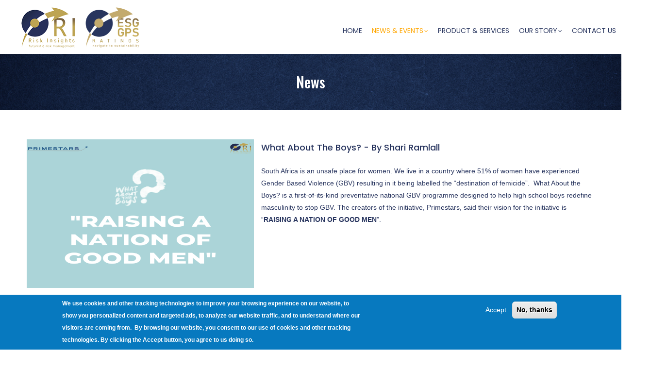

--- FILE ---
content_type: text/html; charset=UTF-8
request_url: https://riskinsights.co.za/news?page=8
body_size: 59636
content:


<!-- THEME DEBUG -->
<!-- THEME HOOK: 'html' -->
<!-- FILE NAME SUGGESTIONS:
   * html--news.html.twig
   x html.html.twig
-->
<!-- BEGIN OUTPUT from 'themes/gavias_kunco/templates/page/html.html.twig' -->
<!DOCTYPE html>
<html lang="en" dir="ltr" prefix="content: http://purl.org/rss/1.0/modules/content/  dc: http://purl.org/dc/terms/  foaf: http://xmlns.com/foaf/0.1/  og: http://ogp.me/ns#  rdfs: http://www.w3.org/2000/01/rdf-schema#  schema: http://schema.org/  sioc: http://rdfs.org/sioc/ns#  sioct: http://rdfs.org/sioc/types#  skos: http://www.w3.org/2004/02/skos/core#  xsd: http://www.w3.org/2001/XMLSchema# ">
  <head> 
    <meta charset="utf-8" />
<script>(function(i,s,o,g,r,a,m){i["GoogleAnalyticsObject"]=r;i[r]=i[r]||function(){(i[r].q=i[r].q||[]).push(arguments)},i[r].l=1*new Date();a=s.createElement(o),m=s.getElementsByTagName(o)[0];a.async=1;a.src=g;m.parentNode.insertBefore(a,m)})(window,document,"script","https://www.google-analytics.com/analytics.js","ga");ga("create", "UA-186000068-1", {"cookieDomain":"auto"});ga("set", "anonymizeIp", true);ga("send", "pageview");</script>
<link rel="canonical" href="https://riskinsights.co.za/news" />
<meta name="Generator" content="Drupal 8 (https://www.drupal.org)" />
<meta name="MobileOptimized" content="width" />
<meta name="HandheldFriendly" content="true" />
<meta name="viewport" content="width=device-width, initial-scale=1.0" />
<style>div#sliding-popup, div#sliding-popup .eu-cookie-withdraw-banner, .eu-cookie-withdraw-tab {background: #0779bf} div#sliding-popup.eu-cookie-withdraw-wrapper { background: transparent; } #sliding-popup h1, #sliding-popup h2, #sliding-popup h3, #sliding-popup p, #sliding-popup label, #sliding-popup div, .eu-cookie-compliance-more-button, .eu-cookie-compliance-secondary-button, .eu-cookie-withdraw-tab { color: #ffffff;} .eu-cookie-withdraw-tab { border-color: #ffffff;}</style>
<link rel="shortcut icon" href="/sites/default/files/favicons.png" type="image/png" />

    <title>News | Risk Insights: Futuristic Risk Management</title>
    <link rel="stylesheet" media="all" href="/sites/default/files/css/css_uqZ_-LzrNN9DKaW0OUiz7J2OBM5JeCyAozO795XOdFI.css" />
<link rel="stylesheet" media="all" href="//fonts.googleapis.com/css?family=Poppins:400,500,600,700" />
<link rel="stylesheet" media="all" href="//fonts.googleapis.com/css?family=Open+Sans:400,600,700" />
<link rel="stylesheet" media="all" href="//fonts.googleapis.com/css?family=lato:400,600,700" />
<link rel="stylesheet" media="all" href="//fonts.googleapis.com/css?family=Oswald:400,500,600,700" />
<link rel="stylesheet" media="all" href="/sites/default/files/css/css_0jngyDcSxtDO2VdQaGJ2eUNzGytIGQkGGXgP7iFDya0.css" />


    <script type="application/json" data-drupal-selector="drupal-settings-json">{"path":{"baseUrl":"\/","scriptPath":null,"pathPrefix":"","currentPath":"news","currentPathIsAdmin":false,"isFront":false,"currentLanguage":"en","currentQuery":{"page":"8"}},"pluralDelimiter":"\u0003","suppressDeprecationErrors":true,"back_to_top":{"back_to_top_button_trigger":100,"back_to_top_prevent_on_mobile":true,"back_to_top_prevent_in_admin":false,"back_to_top_button_type":"image","back_to_top_button_text":"Back to top"},"google_analytics":{"trackOutbound":true,"trackMailto":true,"trackDownload":true,"trackDownloadExtensions":"7z|aac|arc|arj|asf|asx|avi|bin|csv|doc(x|m)?|dot(x|m)?|exe|flv|gif|gz|gzip|hqx|jar|jpe?g|js|mp(2|3|4|e?g)|mov(ie)?|msi|msp|pdf|phps|png|ppt(x|m)?|pot(x|m)?|pps(x|m)?|ppam|sld(x|m)?|thmx|qtm?|ra(m|r)?|sea|sit|tar|tgz|torrent|txt|wav|wma|wmv|wpd|xls(x|m|b)?|xlt(x|m)|xlam|xml|z|zip"},"eu_cookie_compliance":{"cookie_policy_version":"1.0.0","popup_enabled":true,"popup_agreed_enabled":false,"popup_hide_agreed":false,"popup_clicking_confirmation":false,"popup_scrolling_confirmation":false,"popup_html_info":"\u003Cdiv aria-labelledby=\u0022popup-text\u0022  class=\u0022eu-cookie-compliance-banner eu-cookie-compliance-banner-info eu-cookie-compliance-banner--opt-in\u0022\u003E\n  \u003Cdiv class=\u0022popup-content info eu-cookie-compliance-content\u0022\u003E\n        \u003Cdiv id=\u0022popup-text\u0022 class=\u0022eu-cookie-compliance-message\u0022 role=\u0022document\u0022\u003E\n      \u003Cp\u003EWe use cookies and other tracking technologies to improve your browsing experience on our website, to show you personalized content and targeted ads, to analyze our website traffic, and to understand where our visitors are coming from.\u00a0 By browsing our website, you consent to our use of cookies and other tracking technologies.\u003C\/p\u003E\u003Cp\u003E\u00a0By clicking the Accept button, you agree to us doing so.\u003C\/p\u003E\u003Cp\u003E\u00a0\u003C\/p\u003E\u003Cp\u003E\u00a0\u003C\/p\u003E\n          \u003C\/div\u003E\n\n    \n    \u003Cdiv id=\u0022popup-buttons\u0022 class=\u0022eu-cookie-compliance-buttons\u0022\u003E\n            \u003Cbutton type=\u0022button\u0022 class=\u0022agree-button eu-cookie-compliance-secondary-button button button--small\u0022\u003EAccept\u003C\/button\u003E\n              \u003Cbutton type=\u0022button\u0022 class=\u0022decline-button eu-cookie-compliance-default-button button button--small button--primary\u0022\u003ENo, thanks\u003C\/button\u003E\n          \u003C\/div\u003E\n  \u003C\/div\u003E\n\u003C\/div\u003E","use_mobile_message":false,"mobile_popup_html_info":"\u003Cdiv aria-labelledby=\u0022popup-text\u0022  class=\u0022eu-cookie-compliance-banner eu-cookie-compliance-banner-info eu-cookie-compliance-banner--opt-in\u0022\u003E\n  \u003Cdiv class=\u0022popup-content info eu-cookie-compliance-content\u0022\u003E\n        \u003Cdiv id=\u0022popup-text\u0022 class=\u0022eu-cookie-compliance-message\u0022 role=\u0022document\u0022\u003E\n      \n          \u003C\/div\u003E\n\n    \n    \u003Cdiv id=\u0022popup-buttons\u0022 class=\u0022eu-cookie-compliance-buttons\u0022\u003E\n            \u003Cbutton type=\u0022button\u0022 class=\u0022agree-button eu-cookie-compliance-secondary-button button button--small\u0022\u003EAccept\u003C\/button\u003E\n              \u003Cbutton type=\u0022button\u0022 class=\u0022decline-button eu-cookie-compliance-default-button button button--small button--primary\u0022\u003ENo, thanks\u003C\/button\u003E\n          \u003C\/div\u003E\n  \u003C\/div\u003E\n\u003C\/div\u003E","mobile_breakpoint":768,"popup_html_agreed":false,"popup_use_bare_css":false,"popup_height":"auto","popup_width":"100%","popup_delay":1000,"popup_link":"\/","popup_link_new_window":true,"popup_position":false,"fixed_top_position":true,"popup_language":"en","store_consent":false,"better_support_for_screen_readers":false,"cookie_name":"","reload_page":false,"domain":"","domain_all_sites":false,"popup_eu_only":false,"popup_eu_only_js":false,"cookie_lifetime":100,"cookie_session":0,"set_cookie_session_zero_on_disagree":0,"disagree_do_not_show_popup":false,"method":"opt_in","automatic_cookies_removal":true,"allowed_cookies":"","withdraw_markup":"\u003Cbutton type=\u0022button\u0022 class=\u0022eu-cookie-withdraw-tab\u0022\u003EPrivacy settings\u003C\/button\u003E\n\u003Cdiv aria-labelledby=\u0022popup-text\u0022 class=\u0022eu-cookie-withdraw-banner\u0022\u003E\n  \u003Cdiv class=\u0022popup-content info eu-cookie-compliance-content\u0022\u003E\n    \u003Cdiv id=\u0022popup-text\u0022 class=\u0022eu-cookie-compliance-message\u0022 role=\u0022document\u0022\u003E\n      \u003Ch2\u003EWe use cookies on this site to enhance your user experience\u003C\/h2\u003E\u003Cp\u003EYou have given your consent for us to set cookies.\u003C\/p\u003E\n    \u003C\/div\u003E\n    \u003Cdiv id=\u0022popup-buttons\u0022 class=\u0022eu-cookie-compliance-buttons\u0022\u003E\n      \u003Cbutton type=\u0022button\u0022 class=\u0022eu-cookie-withdraw-button  button button--small button--primary\u0022\u003EWithdraw consent\u003C\/button\u003E\n    \u003C\/div\u003E\n  \u003C\/div\u003E\n\u003C\/div\u003E","withdraw_enabled":false,"reload_options":0,"reload_routes_list":"","withdraw_button_on_info_popup":false,"cookie_categories":[],"cookie_categories_details":[],"enable_save_preferences_button":true,"cookie_value_disagreed":"0","cookie_value_agreed_show_thank_you":"1","cookie_value_agreed":"2","containing_element":"body","settings_tab_enabled":false,"olivero_primary_button_classes":" button button--small button--primary","olivero_secondary_button_classes":" button button--small","close_button_action":"close_banner","open_by_default":true,"modules_allow_popup":true,"hide_the_banner":false,"geoip_match":true},"ajaxTrustedUrl":{"\/search\/node":true},"user":{"uid":0,"permissionsHash":"17ad2977eac4547f77c60cda1178b33ba59a646ecd9e94aae448b0ae881d3419"}}</script>

<!--[if lte IE 8]>
<script src="/sites/default/files/js/js_VtafjXmRvoUgAzqzYTA3Wrjkx9wcWhjP0G4ZnnqRamA.js"></script>
<![endif]-->
<script src="/sites/default/files/js/js_EtUDPaR8nnkBIw6afzpf9BBqGyfU_oRbkzWM_0yetHY.js"></script>


    <link rel="stylesheet" href="https://riskinsights.co.za/themes/gavias_kunco/css/custom.css" media="screen" />
    <link rel="stylesheet" href="https://riskinsights.co.za/themes/gavias_kunco/css/update.css" media="screen" />

    

          <style type="text/css">
        header.header-v1 .header-action {position: absolute;right: 15px;top: 50%;-webkit-transform: translateY(-50%);-ms-transform: translateY(-50%);-o-transform: translateY(-50%);transform: translateY(-50%);z-index: 1;display: none;}header .header-main {padding: 0;background:#fff;}.navigation .gva_menu > li > a {display: block;position: relative;font-size: 14px;font-weight: 400;text-transform: capitalize;padding: 25px 10px;-webkit-transition: all 0.35s;-o-transition: all 0.35s;transition: all 0.35s;-moz-transition: all 0.35s;-ms-transition: all 0.35s;text-align: center;font-family: "Poppins",sans-serif;color: #fff;}.bottom-dock{position: absolute;top:0;width:98%;color: black;} }.black-text{color: red;}.topbar {background: #c6a669;background-color: rgb(198, 166, 105);background-position-x: 0%;background-position-y: 0%;background-repeat: repeat;background-attachment: scroll;background-image: none;background-size: auto;background-origin: padding-box;background-clip: border-box;color:#fff;font-size: 12px;padding: 10px 0;margin-top: -1px;}.menu-bar {height: 32px;width: 36px;position: relative;cursor: pointer;margin-top: 30px;float: right;top: -5px;right: -5px;background-color: #ffffff;}.topbar i {color: #ffffff;font-size: 14px;}.menu-item > a{color: #26335d;}.gavias_sliderlayer .btn-slide a, #gavias_slider_single .btn-slide a {background: #C6A669;color: #fff;overflow: hidden;-webkit-transition: all 0.3s;-o-transition: all 0.3s;transition: all 0.3s;-moz-transition: all 0.3s;-ms-transition: all 0.3s;font-size: 14px;font-weight: 500;padding: 0 18px;position: relative;display: inline-block;line-height: 38px;z-index: 1;letter-spacing: 0.5px;border-radius: 4px;-webkit-border-radius: 4px;-moz-border-radius: 4px;-ms-border-radius: 4px;-o-border-radius: 4px;text-transform: capitalize;font-family: "Poppins",sans-serif;-webkit-box-shadow: 0 5px 0 0 #cc8500;box-shadow: 0 5px 0 0 #c6a669;border: none;}header.header-v1 .stuck {background:#fff;}.footer {font-size: 14px;color: #d5d7d8;background: #26335d;line-height: 28px;}.contact-link {background: #C6A86A;color:#fff;padding: 30px;}.gsc-image-content.skin-v2:hover .box-content {background: #26335D;color:#fff;}.banner-carousel.v2 .item > div {padding: 20px 30px;background: #EFF1F2;text-align: center;border-bottom: 1px solid #D6D8D9;height: 80px;position: relative;}.banner-carousel .init-carousel-owl .item {border-left: 0;text-align: center;height: 80px;position: relative;}.widget.gsc-heading.style-1 .title {padding: 0 0 15px;color: #876F46;}.blue-tex{color:#26335d;}header .site-branding-logo {padding: 1px 0;display: inline-block;max-height: 95px;height: auto;}body {font-family: 'Lato',sans-serif;font-size: 14px;line-height: 1.8;color: #26335d;background-color: #fff;font-weight: 400;}h1, h2, h3, h4, h5, h6, .h1, .h2, .h3, .h4, .h5, .h6 {font-family: "Oswald",sans-serif;font-weight: 500;line-height: 1.2;color: #000;text-transform: capitalize;}.slider {z-index: 2;visibility: inherit;transition: none 0s ease 0s;line-height: 80px;border-width: 0px;margin: 0px;padding: 0px;letter-spacing: 0px;font-weight: 700;font-size: 68px;white-space: nowrap;min-height: 0px;min-width: 0px;max-height: none;max-width: none;opacity: 1;transform: translate3d(0px, 0px, 0px);transform-origin: 50% 50% 0px;font-family: "Oswald",sans-serif;}.max_height{max-height: 500px;}.topbar {color: #fff;font-size: 12px;display: none;}site-branding-logo img {max-height: 120px;width: auto;}.site-branding-logo img {max-height: 110px;width: auto;}.navigation .gva_menu > li > a {display: block;position: relative;font-size: 14px;font-weight: 400;text-transform: capitalize;padding: 35px 10px;-webkit-transition: all 0.35s;-o-transition: all 0.35s;transition: all 0.35s;-moz-transition: all 0.35s;-ms-transition: all 0.35s;text-align: center;font-family: "Poppins",sans-serif;color: #26335d;}header.header-v1 .header-main-inner .branding {width: 300px;float: left;}header .site-branding-logo {padding: 1px 0;display: inline-block;max-height: 130px;height: auto;}header .site-branding-logo {padding: 5px;display: inline-block;max-height: 130px;height: auto;}.team-block .team-content .socials-team {border-top: 1px solid rgba(0,0,0,0.1);z-index: 9;width: auto;padding: 5px 10px;opacity: 0;filter: alpha(opacity=0);-webkit-transition: all 0.15s;-o-transition: all 0.15s;transition: all 0.15s;-moz-transition: all 0.15s;-ms-transition: all 0.15s;text-align: center;background: #bda353;}.gsc-image-content.skin-v2:hover .box-content {background:#bda353;color:#fff;}.gsc-image-content.skin-v2.box-content .bg{background: #bda353;color:#fff;}.team-block .team-content .team-name {font-size: 16px;font-weight: 600;margin: 0;line-height: 20px; font-family: "Oswald",sans-serif;padding: 20px 20px 0;}.breadcrumb-content-inner .gva-breadcrumb-content .page-title {font-size: 30px;font-weight: 500;top: 0;left: 0;height: 5px;width: 100%;text-align: center;font-family: "Oswald",sans-serif;margin-bottom: 5px;}.breadcrumb-content-inner {margin-bottom: -40px;text-align: center;}.menu-bar span {display: block;width: 24px;height: 2px;background-color: #c6a86a;position: absolute;left: 0;right: 0;margin: auto;-webkit-transition: all 0.35s;-o-transition: all 0.35s;transition: all 0.35s;-moz-transition: all 0.35s;-ms-transition: all 0.35s;}.btn:hover, .btn:focus, .btn:active, .btn.active, .btn-white:hover, .btn-white:focus, .btn-white:active, .btn-white.active, .btn-theme:hover, .btn-theme:focus, .btn-theme:active, .btn-theme.active, .btn-theme-second:hover, .btn-theme-second:focus, .btn-theme-second:active, .btn-theme-second.active, .more-link a:hover, .more-link a:focus, .more-link a:active, .more-link a.active, .btn-theme-submit:hover, .btn-theme-submit:focus, .btn-theme-submit:active, .btn-theme-submit.active, input[type="submit"]:hover, input[type="submit"]:focus, input[type="submit"]:active, input[type="submit"].active {color: #cfff;background: #c79f4d;}.widget.gsc-heading .title {font-weight: 400;font-size: 42px;}header.header-v1 .header-main.has-link-donate .gva-offcanvas-mobile {padding-right: 1px;}h1, h2, h3, h4, h5, h6, .h1, .h2, .h3, .h4, .h5, .h6 {font-family: "Oswald",sans-serif;font-weight: 500;line-height: 1.2;color: #26335d;text-transform: none;}a {color: #26335d;text-decoration: none;}.post-style-list.small .post-title a {font-size: 14px;margin-top: -8px;font-family: "Poppins",sans-serif;text-transform: none;line-height: 20px;color: #26335d;}.post-style-list .post-block .post-title a {font-size: 18px;color: ;color: #26335d;}.event-image{width:400px;}.gsc-image-content.skin-v2 .box-content .title {margin: 0;font-size: 22px;}.node--view-mode-full p {margin-top: 0;margin-bottom: 10px;text-align: justify;}.text-box{text-align: center;}.gavias_sliderlayer .slide-style-2, #gavias_slider_single .slide-style-2 {font-size: 68px;font-family: "Oswald",sans-serif;line-height: 80px;font-weight: 700;}.breadcrumb-content-inner .gva-breadcrumb-content .gva-block-breadcrumb.text-white .breadcrumb-links li, .breadcrumb-content-inner .gva-breadcrumb-content .gva-block-breadcrumb.text-light .breadcrumb-links li {color: #fff;display: none;}.socials2 a i {color: #26335d;width: 30px;height: 30px;border-radius: 50%;-webkit-border-radius: 50%;-moz-border-radius: 50%;-ms-border-radius: 50%;-o-border-radius: 50%;display: inline-block;text-align: center;line-height: 30px;font-size: 12px;}.social-border2 {text-align: left;overflow: hidden;}.gbb-row .bb-inner4 {padding-top: 70px;padding-bottom: 70px;}.owl-carousel .owl-item img {display: inline-block;width: 100%;}header.header-v1 .header-main-inner .header-inner {padding-left: 80px; margin-top: 15px;float: right;}header .site-branding-logo {padding: 5px;display: inline-block;max-height: 130px;height: auto;margin-right: -30px;}header.header-v1 .header-main-inner .gva-offcanvas-mobile {float:right;}header.header-v1 .quick-menu {padding: 25px 10px;display: none;}.post-block .post-meta {color:#fff;font-size: 0px;}.post-block .post-comment {text-transform: none;position: relative;display: none;}.post-block .post-created {text-transform: none;position: relative;display: none;}.breadcrumb-content-inner .gva-breadcrumb-content .gva-block-breadcrumb .breadcrumb-style {padding: 30px 0;}.breadcrumb-content-inner .gva-breadcrumb-content .page-title { height: auto;}.breadcrumb-links .content-inner { display: none; }.breadcrumb-content-main .page-title{ margin: 10px 0 !important;}#block-gavias-kunco-content.no-title .node--type-article .post-title{ display: none; }.post-style-grid .post-meta .post-categories .field--label-hidden{ display:none }
      </style>
    
          <style class="customize"></style>
    
  </head>

  
  <body class="gavias-content-builder layout-no-sidebars wide footer-v3 not-preloader path-news">

    <a href="#main-content" class="visually-hidden focusable">
      Skip to main content
    </a>

      

    
    

<!-- THEME DEBUG -->
<!-- THEME HOOK: 'off_canvas_page_wrapper' -->
<!-- BEGIN OUTPUT from 'core/themes/stable/templates/content/off-canvas-page-wrapper.html.twig' -->
  <div class="dialog-off-canvas-main-canvas" data-off-canvas-main-canvas>
    

<!-- THEME DEBUG -->
<!-- THEME HOOK: 'page' -->
<!-- FILE NAME SUGGESTIONS:
   * page--news.html.twig
   x page.html.twig
-->
<!-- BEGIN OUTPUT from 'themes/gavias_kunco/templates/page/page.html.twig' -->

<div class="body-page gva-body-page">
   <header id="header" class="header-v1">
  
      <div class="topbar">
      <div class="topbar-inner">
        <div class="container">
          <div class="row">
            <div class="col-lg-11">
              <div class="topbar-content">

<!-- THEME DEBUG -->
<!-- THEME HOOK: 'region' -->
<!-- FILE NAME SUGGESTIONS:
   * region--topbar.html.twig
   x region.html.twig
-->
<!-- BEGIN OUTPUT from 'core/themes/stable/templates/layout/region.html.twig' -->
  <div>
    

<!-- THEME DEBUG -->
<!-- THEME HOOK: 'block' -->
<!-- FILE NAME SUGGESTIONS:
   * block--gavias-kunco-topbar.html.twig
   * block--block-content--a87cb642-bb80-4bd8-9bb0-ed5e2d4da5e0.html.twig
   * block--block-content.html.twig
   * block--block-content.html.twig
   x block.html.twig
-->
<!-- BEGIN OUTPUT from 'themes/gavias_kunco/templates/block/block.html.twig' -->
<div id="block-gavias-kunco-topbar" class="block block-block-content block-block-contenta87cb642-bb80-4bd8-9bb0-ed5e2d4da5e0 no-title">
  
    
      <div class="content block-content">
      

<!-- THEME DEBUG -->
<!-- THEME HOOK: 'field' -->
<!-- FILE NAME SUGGESTIONS:
   * field--body--full.html.twig
   * field--block-content--body--basic.html.twig
   * field--block-content--body.html.twig
   * field--block-content--basic.html.twig
   * field--body.html.twig
   * field--text-with-summary.html.twig
   x field.html.twig
-->
<!-- BEGIN OUTPUT from 'themes/gavias_kunco/templates/field.html.twig' -->

            <div class="field field--name-body field--type-text-with-summary field--label-hidden field__item"><div class="pull-left text-left">
      <ul class="inline">
            <li><span> <i class="fa fa-phone"></i> +27  (0)87 654 9844</span> </li>
           <li><span><i class="fa fa-envelope"></i>info@riskinsights.co.za</span></li>

      </ul>
</div>
<div class="pull-right text-right">
     <ul class="inline">
           <li><a target="_blank" href="https://www.facebook.com/Risk-Insights-Pty-Ltd-2239484376304667/" target="_blank"><i class="fa fa-facebook"></i></a></li>
           <li><a target="_blank" href="https://twitter.com/riskinsightsri?ref_src=twsrc%5Etfw%7Ctwcamp%5Eembeddedtimeline%7Ctwterm%5Eprofile%3Ariskinsightsri&ref_url=http%3A%2F%2Fstaging.riskinsights.co.za%2Fhome" target="_blank"><i class="fa fa-twitter"></i></a></li>

          <li><a target="_blank" href="https://www.linkedin.com/authwall?trk=gf&trkInfo=AQGRCnDjNkqrfgAAAXXUn0DAy1q4dCnZEfWsywHC1-lNTCVC6id0VlweRUjcMSTPe3BZy2M-LZUyOwBaiCnDU-8-k37b375eAEaqDYMaDCgVhIS_IqEJz6UebJGTF3-YK3aOJ7M=&originalReferer=https://www.riskinsights.co.za/&sessionRedirect=https%3A%2F%2Fwww.linkedin.com%2Fcompany%2Friskinsightsri%3Ftrk%3Dvsrp_companies_res_name%26trkInfo%3DVSRPsearchId%253A114046851447081833826%252CVSRPtargetId%253A1131680%252CVSRPcmpt%253Aprimary"><i class="fa fa-linkedin"></i></a></li>
                   <!-- <li><a target="_blank" href="#"><i class="fa fa-pinterest-p"></i></a></li>
 <li><a target="_blank" href=""> <i class="fa fa-linkedin"></i></a></li>
                      -->
         
      </ul>
</div></div>
      
<!-- END OUTPUT from 'themes/gavias_kunco/templates/field.html.twig' -->


    </div>
  </div>

<!-- END OUTPUT from 'themes/gavias_kunco/templates/block/block.html.twig' -->


  </div>

<!-- END OUTPUT from 'core/themes/stable/templates/layout/region.html.twig' -->

</div> 
            </div>
            <div class="col-lg-1">
              <div class="language-box"></div>
            </div> 
          </div>   
        </div>
      </div>
    </div>
  
            

   <div class="header-main gv-sticky-menu has-link-donate">
      <div class="header-content-layout">
         <div class="header-main-inner p-relative">
            <div class="row">
              <div class="col-md-12 col-sm-12 col-xs-12 content-inner">
                <div class="branding">
                                      

<!-- THEME DEBUG -->
<!-- THEME HOOK: 'region' -->
<!-- FILE NAME SUGGESTIONS:
   * region--branding.html.twig
   x region.html.twig
-->
<!-- BEGIN OUTPUT from 'core/themes/stable/templates/layout/region.html.twig' -->
  <div>
    

<!-- THEME DEBUG -->
<!-- THEME HOOK: 'block' -->
<!-- FILE NAME SUGGESTIONS:
   * block--gavias-kunco-sitebranding.html.twig
   x block--system-branding-block.html.twig
   * block--system.html.twig
   * block.html.twig
-->
<!-- BEGIN OUTPUT from 'themes/gavias_kunco/templates/block/block--system-branding-block.html.twig' -->

      <a href="/" title="Home" rel="home" class="site-branding-logo">
        
        <img src="/sites/default/files/1.png" alt="Home" />
        
    </a> 
    <a href="https://esg.riskinsights.co.za/client/login" title="ESG GPS" rel="home" target="_blank"><img src="/sites/default/files/3_2.png" alt="Home" style="margin-top: 5px;"></a>
  
<!-- END OUTPUT from 'themes/gavias_kunco/templates/block/block--system-branding-block.html.twig' -->


  </div>

<!-- END OUTPUT from 'core/themes/stable/templates/layout/region.html.twig' -->


                                  </div>
                <div class="header-inner clearfix">
                  <div class="main-menu">
                    <div class="area-main-menu">
                      <div class="area-inner">
                        <div class="gva-offcanvas-mobile">
                          <div class="close-offcanvas hidden"><i class="gv-icon-8"></i></div>
                          <div class="main-menu-inner">
                                                          

<!-- THEME DEBUG -->
<!-- THEME HOOK: 'region' -->
<!-- FILE NAME SUGGESTIONS:
   * region--main-menu.html.twig
   x region.html.twig
-->
<!-- BEGIN OUTPUT from 'core/themes/stable/templates/layout/region.html.twig' -->
  <div>
    

<!-- THEME DEBUG -->
<!-- THEME HOOK: 'block' -->
<!-- FILE NAME SUGGESTIONS:
   * block--gavias-kunco-mainnavigation.html.twig
   * block--system-menu-block--main.html.twig
   x block--system-menu-block.html.twig
   * block--system.html.twig
   * block.html.twig
-->
<!-- BEGIN OUTPUT from 'themes/gavias_kunco/templates/block/block--system-menu-block.html.twig' -->
<nav aria-labelledby="block-gavias-kunco-mainnavigation-menu" id="block-gavias-kunco-mainnavigation" class="menu-items block block-menu navigation menu--main">
          
  
  <h2  class="visually-hidden block-title block-title" id="block-gavias-kunco-mainnavigation-menu"><span>Main navigation</span></h2>
  
  <div class="block-content">
                 

<!-- THEME DEBUG -->
<!-- THEME HOOK: 'menu__main' -->
<!-- FILE NAME SUGGESTIONS:
   x menu--main.html.twig
   x menu--main.html.twig
   * menu.html.twig
-->
<!-- BEGIN OUTPUT from 'themes/gavias_kunco/templates/navigation/menu--main.html.twig' -->

<div class="gva-navigation">

              <ul  class="clearfix gva_menu gva_menu_main">
      
                              
            <li  class="menu-item ">
        <a href="/">          HOME        </a>
          
              </li>
                          
            <li  class="menu-item menu-item--expanded menu-item--active-trail ">
        <a href="">          NEWS &amp; EVENTS<span class="icaret nav-plus fa fa-angle-down"></span>        </a>
          
                      <ul class="menu sub-menu">
                              
            <li  class="menu-item">
        <a href="/esg-gpstm-exchange-launches">          ESG GPS™ EXCHANGE LAUNCHES        </a>
          
              </li>
                          
            <li  class="menu-item">
        <a href="/esg-matters-risk-insights-podcast">          ESG PODCAST        </a>
          
              </li>
                          
            <li  class="menu-item">
        <a href="/events">          EVENTS        </a>
          
              </li>
                          
            <li  class="menu-item">
        <a href="/risk-insights-esg-gps-sustainable-newsletter">          NEWSLETTER        </a>
          
              </li>
                          
            <li  class="menu-item menu-item--active-trail">
        <a href="/news">          RI IN THE NEWS        </a>
          
              </li>
                          
            <li  class="menu-item">
        <a href="/reports">          RESEARCH REPORTS        </a>
          
              </li>
        </ul>
        </li>
                          
            <li  class="menu-item ">
        <a href="/product-services">          PRODUCT &amp; SERVICES        </a>
          
              </li>
                          
            <li  class="menu-item menu-item--expanded ">
        <a href="/our-story">          OUR STORY<span class="icaret nav-plus fa fa-angle-down"></span>        </a>
          
                      <ul class="menu sub-menu">
                              
            <li  class="menu-item">
        <a href="/our-story">          COMPANY OVERVIEW        </a>
          
              </li>
                          
            <li  class="menu-item">
        <a href="/meet-the-team">          THE TEAM        </a>
          
              </li>
                          
            <li  class="menu-item">
        <a href="/previous-and-current-associations">          PREVIOUS AND CURRENT ASSOCIATIONS        </a>
          
              </li>
        </ul>
        </li>
                          
            <li  class="menu-item ">
        <a href="/contact-us">          CONTACT US        </a>
          
              </li>
        </ul>
  

</div>


<!-- END OUTPUT from 'themes/gavias_kunco/templates/navigation/menu--main.html.twig' -->


        </div>  
</nav>

<!-- END OUTPUT from 'themes/gavias_kunco/templates/block/block--system-menu-block.html.twig' -->


  </div>

<!-- END OUTPUT from 'core/themes/stable/templates/layout/region.html.twig' -->


                                                      </div>

                                                      <div class="quick-menu">
                              <!--<div class="icon"><a><span class="gv-icon-92"></span></a></div> -->
							   <div class="icon"><a><i class="fa fa-search" aria-hidden="true" style="font-size:20px;color:#fff;"></i></a></div>
                              <div class="content-inner">
                                

<!-- THEME DEBUG -->
<!-- THEME HOOK: 'region' -->
<!-- FILE NAME SUGGESTIONS:
   * region--quick-menu.html.twig
   x region.html.twig
-->
<!-- BEGIN OUTPUT from 'core/themes/stable/templates/layout/region.html.twig' -->
  <div>
    

<!-- THEME DEBUG -->
<!-- THEME HOOK: 'block' -->
<!-- FILE NAME SUGGESTIONS:
   * block--gavias-kunco-searchform.html.twig
   x block--search-form-block.html.twig
   * block--search.html.twig
   * block.html.twig
-->
<!-- BEGIN OUTPUT from 'themes/gavias_kunco/templates/block/block--search-form-block.html.twig' -->
<div class="search-block-form block block-search container-inline" data-drupal-selector="search-block-form" id="block-gavias-kunco-searchform" role="search">
  
    
      

<!-- THEME DEBUG -->
<!-- THEME HOOK: 'form' -->
<!-- FILE NAME SUGGESTIONS:
   x form--search-block-form.html.twig
   * form.html.twig
-->
<!-- BEGIN OUTPUT from 'themes/gavias_kunco/templates/block/form--search-block-form.html.twig' -->
<form action="/search/node" method="get" id="search-block-form" accept-charset="UTF-8" class="search-form search-block-form">
  

<!-- THEME DEBUG -->
<!-- THEME HOOK: 'form_element' -->
<!-- BEGIN OUTPUT from 'core/themes/stable/templates/form/form-element.html.twig' -->
<div class="js-form-item form-item js-form-type-search form-item-keys js-form-item-keys form-no-label">
      

<!-- THEME DEBUG -->
<!-- THEME HOOK: 'form_element_label' -->
<!-- BEGIN OUTPUT from 'core/themes/stable/templates/form/form-element-label.html.twig' -->
<label for="edit-keys" class="visually-hidden">Search</label>
<!-- END OUTPUT from 'core/themes/stable/templates/form/form-element-label.html.twig' -->


        

<!-- THEME DEBUG -->
<!-- THEME HOOK: 'input__search' -->
<!-- FILE NAME SUGGESTIONS:
   * input--search.html.twig
   x input.html.twig
-->
<!-- BEGIN OUTPUT from 'core/themes/stable/templates/form/input.html.twig' -->
<input title="Enter the terms you wish to search for." data-drupal-selector="edit-keys" type="search" id="edit-keys" name="keys" value="" size="15" maxlength="128" class="form-search" />

<!-- END OUTPUT from 'core/themes/stable/templates/form/input.html.twig' -->


        </div>

<!-- END OUTPUT from 'core/themes/stable/templates/form/form-element.html.twig' -->



<!-- THEME DEBUG -->
<!-- THEME HOOK: 'container' -->
<!-- BEGIN OUTPUT from 'core/themes/stable/templates/form/container.html.twig' -->
<div data-drupal-selector="edit-actions" class="form-actions js-form-wrapper form-wrapper" id="edit-actions">

<!-- THEME DEBUG -->
<!-- THEME HOOK: 'input__submit' -->
<!-- FILE NAME SUGGESTIONS:
   * input--submit.html.twig
   x input.html.twig
-->
<!-- BEGIN OUTPUT from 'core/themes/stable/templates/form/input.html.twig' -->
<input class="search-form__submit button js-form-submit form-submit" data-drupal-selector="edit-submit" type="submit" id="edit-submit" value="Search" />

<!-- END OUTPUT from 'core/themes/stable/templates/form/input.html.twig' -->

</div>

<!-- END OUTPUT from 'core/themes/stable/templates/form/container.html.twig' -->


</form>

<!-- END OUTPUT from 'themes/gavias_kunco/templates/block/form--search-block-form.html.twig' -->


  </div>

<!-- END OUTPUT from 'themes/gavias_kunco/templates/block/block--search-form-block.html.twig' -->


  </div>

<!-- END OUTPUT from 'core/themes/stable/templates/layout/region.html.twig' -->


                              </div>  
                            </div>
                          
                                                   
                        </div>
                        
                        <div id="menu-bar" class="menu-bar hidden-lg hidden-md">
                          <span class="one"></span>
                          <span class="two"></span>
                          <span class="three"></span>
                        </div>

                      </div>
                    </div>
                  </div>  
                </div> 
              </div>

            </div>
         </div>
      </div>
   </div>

</header>
	
   		<div class="breadcrumbs">
			

<!-- THEME DEBUG -->
<!-- THEME HOOK: 'region' -->
<!-- FILE NAME SUGGESTIONS:
   * region--breadcrumbs.html.twig
   x region.html.twig
-->
<!-- BEGIN OUTPUT from 'core/themes/stable/templates/layout/region.html.twig' -->
  <div>
    

<!-- THEME DEBUG -->
<!-- THEME HOOK: 'block' -->
<!-- FILE NAME SUGGESTIONS:
   * block--gavias-kunco-breadcrumbs.html.twig
   x block--system-breadcrumb-block.html.twig
   * block--system.html.twig
   * block.html.twig
-->
<!-- BEGIN OUTPUT from 'themes/gavias_kunco/templates/block/block--system-breadcrumb-block.html.twig' -->


<div class="breadcrumb-content-inner">
  <div class="gva-breadcrumb-content">
    <div id="block-gavias-kunco-breadcrumbs" class="text-light block gva-block-breadcrumb block-system block-system-breadcrumb-block no-title">
      <div class="breadcrumb-style gva-parallax-background" style="background-color: #F6F6F6;background-image: url(&#039;https://riskinsights.co.za/sites/default/files/Thin.png&#039;);background-position: center top;background-repeat: no-repeat;">
        <div class="container">
          <div class="breadcrumb-content-main">
            <h2 class="page-title">News </h2>
             
                          
                          <div class="">
                <div class="content block-content">

<!-- THEME DEBUG -->
<!-- THEME HOOK: 'breadcrumb' -->
<!-- BEGIN OUTPUT from 'themes/gavias_kunco/templates/navigation/breadcrumb.html.twig' -->
<div class="breadcrumb-links">
  <div class="content-inner">
          <nav class="breadcrumb " aria-labelledby="system-breadcrumb">
        <h2 id="system-breadcrumb" class="visually-hidden">Breadcrumb</h2>
        <ol>
          
                            <li>
                         Home
                                      <span class=""> - </span>
              
          </li>
                            <li>
                          
                          
          </li>
                            <li>
                          News
                          
          </li>
        
          <li></li>
        </ol>
      </nav>
      </div> 
</div>  
<!-- END OUTPUT from 'themes/gavias_kunco/templates/navigation/breadcrumb.html.twig' -->

</div>
              </div>  
                      </div> 
        </div> 
        <div class="gva-parallax-inner skrollable skrollable-between" data-bottom-top="top: -80%;" data-top-bottom="top: 0%;"></div>    
      </div> 
    </div>  
  </div>  
</div>  


<!-- END OUTPUT from 'themes/gavias_kunco/templates/block/block--system-breadcrumb-block.html.twig' -->


  </div>

<!-- END OUTPUT from 'core/themes/stable/templates/layout/region.html.twig' -->


		</div>
		
	<div role="main" class="main main-page">
	
		<div class="clearfix"></div>
			

					<div class="help gav-help-region">
				<div class="container">
					<div class="content-inner">
						

<!-- THEME DEBUG -->
<!-- THEME HOOK: 'region' -->
<!-- FILE NAME SUGGESTIONS:
   * region--help.html.twig
   x region.html.twig
-->
<!-- BEGIN OUTPUT from 'core/themes/stable/templates/layout/region.html.twig' -->
  <div>
    

<!-- THEME DEBUG -->
<!-- THEME HOOK: 'block' -->
<!-- FILE NAME SUGGESTIONS:
   * block--gavias-kunco-messages.html.twig
   x block--system-messages-block.html.twig
   * block--system.html.twig
   * block.html.twig
-->
<!-- BEGIN OUTPUT from 'core/themes/stable/templates/block/block--system-messages-block.html.twig' -->
<div data-drupal-messages-fallback class="hidden"></div>

<!-- END OUTPUT from 'core/themes/stable/templates/block/block--system-messages-block.html.twig' -->


  </div>

<!-- END OUTPUT from 'core/themes/stable/templates/layout/region.html.twig' -->


					</div>
				</div>
			</div>
				
		<div class="clearfix"></div>
				
		<div class="clearfix"></div>
		
		<div id="content" class="content content-full">
			<div class="container">
				<div class="content-main-inner">
	<div class="row">
		
				 

		<div id="page-main-content" class="main-content col-md-12 col-xs-12">

			<div class="main-content-inner">
				
				
									<div class="content-main">
						

<!-- THEME DEBUG -->
<!-- THEME HOOK: 'region' -->
<!-- FILE NAME SUGGESTIONS:
   * region--content.html.twig
   x region.html.twig
-->
<!-- BEGIN OUTPUT from 'core/themes/stable/templates/layout/region.html.twig' -->
  <div>
    

<!-- THEME DEBUG -->
<!-- THEME HOOK: 'block' -->
<!-- FILE NAME SUGGESTIONS:
   * block--whitespace.html.twig
   * block--block-content--9712df92-e2ba-453d-9bbb-6b59e8ecfd9d.html.twig
   * block--block-content.html.twig
   * block--block-content.html.twig
   x block.html.twig
-->
<!-- BEGIN OUTPUT from 'themes/gavias_kunco/templates/block/block.html.twig' -->
<div id="block-whitespace" class="block block-block-content block-block-content9712df92-e2ba-453d-9bbb-6b59e8ecfd9d no-title">
  
    
      <div class="content block-content">
      

<!-- THEME DEBUG -->
<!-- THEME HOOK: 'field' -->
<!-- FILE NAME SUGGESTIONS:
   * field--body--full.html.twig
   * field--block-content--body--basic.html.twig
   * field--block-content--body.html.twig
   * field--block-content--basic.html.twig
   * field--body.html.twig
   * field--text-with-summary.html.twig
   x field.html.twig
-->
<!-- BEGIN OUTPUT from 'themes/gavias_kunco/templates/field.html.twig' -->

            <div class="field field--name-body field--type-text-with-summary field--label-hidden field__item"><br /></div>
      
<!-- END OUTPUT from 'themes/gavias_kunco/templates/field.html.twig' -->


    </div>
  </div>

<!-- END OUTPUT from 'themes/gavias_kunco/templates/block/block.html.twig' -->



<!-- THEME DEBUG -->
<!-- THEME HOOK: 'block' -->
<!-- FILE NAME SUGGESTIONS:
   * block--gavias-kunco-content.html.twig
   * block--system-main-block.html.twig
   * block--system.html.twig
   x block.html.twig
-->
<!-- BEGIN OUTPUT from 'themes/gavias_kunco/templates/block/block.html.twig' -->
<div id="block-gavias-kunco-content" class="block block-system block-system-main-block no-title">
  
    
      <div class="content block-content">
      

<!-- THEME DEBUG -->
<!-- THEME HOOK: 'container' -->
<!-- BEGIN OUTPUT from 'core/themes/stable/templates/form/container.html.twig' -->
<div class="views-element-container">

<!-- THEME DEBUG -->
<!-- THEME HOOK: 'views_view' -->
<!-- BEGIN OUTPUT from 'core/themes/stable/templates/views/views-view.html.twig' -->
<div class="post-style-list gva-view view-page js-view-dom-id-2d1b72bf86cd397f97b64ec2a375fcadea8f7e8977abdaf6106ddc322c7eca1f">
  
  
  

  
  
  

  

<!-- THEME DEBUG -->
<!-- THEME HOOK: 'views_view_list' -->
<!-- BEGIN OUTPUT from 'themes/gavias_kunco/templates/views/views-view-list.html.twig' -->
<div class="item-list">
  
  <ul>

          <li class="view-list-item" >

<!-- THEME DEBUG -->
<!-- THEME HOOK: 'views_view_fields' -->
<!-- BEGIN OUTPUT from 'core/themes/stable/templates/views/views-view-fields.html.twig' -->
<div class="views-field views-field-nothing"><span class="field-content">

<!-- THEME DEBUG -->
<!-- THEME HOOK: 'views_view_field' -->
<!-- BEGIN OUTPUT from 'core/themes/stable/templates/views/views-view-field.html.twig' -->
<div class="post-block">
      <div class="post-image">
            





<div class="item-image">
  









<img src="/sites/default/files/styles/normal_size/public/2022-08/RAISING%20A%20NATION%20OF%20GOOD%20MEN%20%282%29.png?itok=gc6ZZHiF" alt="What About The Boys? by Shari Ramlall" typeof="Image" />








</div>




      </div>
      <div class="post-content">
            <div class="post-title"> <a href="/what-about-boys-shari-ramlall" hreflang="en">What About The Boys? - By Shari Ramlall</a> </div>            
            <div class="post-meta margin-bottom-10">
                   <span class="post-categories"></span> /
		   <span class="post-created"> 19 Aug 22 </span> /
                   <span class="post-comment"> 0 comments </span>
	     </div>
            <div class="body">
                   <p>South Africa is an unsafe place for women. We live in a country where 51% of women have experienced Gender Based Violence (GBV) resulting in it being labelled the “destination of femicide”.  What About the Boys? is a first-of-its-kind preventative national GBV programme designed to help high school boys redefine masculinity to stop GBV. The creators of the initiative, Primestars, said their vision for the initiative is “<strong>RAISING A NATION OF GOOD MEN</strong>”.</p>
            </div> 
       </div>
</div>
<!-- END OUTPUT from 'core/themes/stable/templates/views/views-view-field.html.twig' -->

</span></div>
<!-- END OUTPUT from 'core/themes/stable/templates/views/views-view-fields.html.twig' -->

</li>
          <li class="view-list-item" >

<!-- THEME DEBUG -->
<!-- THEME HOOK: 'views_view_fields' -->
<!-- BEGIN OUTPUT from 'core/themes/stable/templates/views/views-view-fields.html.twig' -->
<div class="views-field views-field-nothing"><span class="field-content">

<!-- THEME DEBUG -->
<!-- THEME HOOK: 'views_view_field' -->
<!-- BEGIN OUTPUT from 'core/themes/stable/templates/views/views-view-field.html.twig' -->
<div class="post-block">
      <div class="post-image">
            





<div class="item-image">
  









<img src="/sites/default/files/styles/normal_size/public/2022-07/Window%20On%20The%20Week%20S4%20E4%20%2815%29.png?itok=U-odW7ox" alt="Window On The Week: Season 4 Episode 22" typeof="Image" />








</div>




      </div>
      <div class="post-content">
            <div class="post-title"> <a href="/window-week-season-4-episode-22" hreflang="en">Window On The Week: Season 4 Episode 22</a> </div>            
            <div class="post-meta margin-bottom-10">
                   <span class="post-categories"></span> /
		   <span class="post-created"> 18 Jul 22 </span> /
                   <span class="post-comment"> 0 comments </span>
	     </div>
            <div class="body">
                   <p><span><span>On this weeks episode of Window On the Week, Risk Insights is pleased to announce that we have been awarded best ESG data provider of the year - Africa, by @Environmental Finance. Recognized across the Globe for Risk Insights AI -powered @ESG GPS tool, day in and day out to supports companies, asset managers, regulators and all stakeholders in navigating to more sustainable future for all. To celebrate this we asked a few members of our team to share their thoughts on the Award.</span></span></p>
            </div> 
       </div>
</div>
<!-- END OUTPUT from 'core/themes/stable/templates/views/views-view-field.html.twig' -->

</span></div>
<!-- END OUTPUT from 'core/themes/stable/templates/views/views-view-fields.html.twig' -->

</li>
          <li class="view-list-item" >

<!-- THEME DEBUG -->
<!-- THEME HOOK: 'views_view_fields' -->
<!-- BEGIN OUTPUT from 'core/themes/stable/templates/views/views-view-fields.html.twig' -->
<div class="views-field views-field-nothing"><span class="field-content">

<!-- THEME DEBUG -->
<!-- THEME HOOK: 'views_view_field' -->
<!-- BEGIN OUTPUT from 'core/themes/stable/templates/views/views-view-field.html.twig' -->
<div class="post-block">
      <div class="post-image">
            





<div class="item-image">
  









<img src="/sites/default/files/styles/normal_size/public/2022-06/Untitled%20design%20%288%29.png?itok=EMwItrfB" alt="Risk Insights is the Best Data Provider of 2022 - Africa, Environmental Finance" typeof="Image" />








</div>




      </div>
      <div class="post-content">
            <div class="post-title"> <a href="/risk-insights-best-data-provider-2022-africa-environmental-finance" hreflang="en">Risk Insights is the Best Data Provider of 2022 - Africa, Environmental Finance</a> </div>            
            <div class="post-meta margin-bottom-10">
                   <span class="post-categories"></span> /
		   <span class="post-created"> 30 Jun 22 </span> /
                   <span class="post-comment"> 0 comments </span>
	     </div>
            <div class="body">
                   <p>Risk Insights is pleased to announce that have been recognized as best ESG data provider of the year, Africa, by <a data-attribute-index="0" data-entity-hovercard-id="urn:li:fs_miniCompany:3237062" data-entity-type="MINI_COMPANY" href="https://www.linkedin.com/company/environmental-finance/">Environmental Finance</a>. Recognized across the Globe AI -powered Risk Insights @ESG GPS tool day in and day out supports companies, asset managers, regulators and all stakeholders in navigating to more sustainable future for all.</p>
            </div> 
       </div>
</div>
<!-- END OUTPUT from 'core/themes/stable/templates/views/views-view-field.html.twig' -->

</span></div>
<!-- END OUTPUT from 'core/themes/stable/templates/views/views-view-fields.html.twig' -->

</li>
          <li class="view-list-item" >

<!-- THEME DEBUG -->
<!-- THEME HOOK: 'views_view_fields' -->
<!-- BEGIN OUTPUT from 'core/themes/stable/templates/views/views-view-fields.html.twig' -->
<div class="views-field views-field-nothing"><span class="field-content">

<!-- THEME DEBUG -->
<!-- THEME HOOK: 'views_view_field' -->
<!-- BEGIN OUTPUT from 'core/themes/stable/templates/views/views-view-field.html.twig' -->
<div class="post-block">
      <div class="post-image">
            





<div class="item-image">
  









<img src="/sites/default/files/styles/normal_size/public/2022-06/What%20is%20X-RAY%20%281%29_0.png?itok=DDWvIwwB" alt="X-Ray Product Showcase" typeof="Image" />








</div>




      </div>
      <div class="post-content">
            <div class="post-title"> <a href="/esg-gps-x-ray-product-showcase" hreflang="en">ESG GPS X-Ray Product Showcase</a> </div>            
            <div class="post-meta margin-bottom-10">
                   <span class="post-categories"></span> /
		   <span class="post-created"> 21 Jun 22 </span> /
                   <span class="post-comment"> 0 comments </span>
	     </div>
            <div class="body">
                   <p>ESG GPS X-Ray is a strategic business intelligence tool that assists and compliments disclosure guidelines in line with the JSE, NSE, NGX . X-Ray visualizes actual ESG related materiality factors for every listed corporation and its observations provide a sector comparison. This data also allows South African companies to compare themselves with international peers. This a major impact step from Risk Insights to assist South Africa towards carbon neutrality in an effective and transparent manner.</p>
            </div> 
       </div>
</div>
<!-- END OUTPUT from 'core/themes/stable/templates/views/views-view-field.html.twig' -->

</span></div>
<!-- END OUTPUT from 'core/themes/stable/templates/views/views-view-fields.html.twig' -->

</li>
          <li class="view-list-item" >

<!-- THEME DEBUG -->
<!-- THEME HOOK: 'views_view_fields' -->
<!-- BEGIN OUTPUT from 'core/themes/stable/templates/views/views-view-fields.html.twig' -->
<div class="views-field views-field-nothing"><span class="field-content">

<!-- THEME DEBUG -->
<!-- THEME HOOK: 'views_view_field' -->
<!-- BEGIN OUTPUT from 'core/themes/stable/templates/views/views-view-field.html.twig' -->
<div class="post-block">
      <div class="post-image">
            





<div class="item-image">
  









<img src="/sites/default/files/styles/normal_size/public/2022-06/S4%20EP18%20%282%29_0.png?itok=BSpogUVJ" alt="Window On The Week: Season 4 Episode 21" typeof="Image" />








</div>




      </div>
      <div class="post-content">
            <div class="post-title"> <a href="/window-week-season-4-episode-21" hreflang="en">Window On The Week: Season 4 Episode 21</a> </div>            
            <div class="post-meta margin-bottom-10">
                   <span class="post-categories"></span> /
		   <span class="post-created"> 21 Jun 22 </span> /
                   <span class="post-comment"> 0 comments </span>
	     </div>
            <div class="body">
                   <p><span><span><span><span>This week on Window On the Week, we have a special episode! The highlights of Risk Insights and Imperial launch of the World Economic Forum New Champions Community Local Chapter South Africa. This initiative forms part of the WEF’s New Champions Community which mobilizes and capacitates invested corporate leaders to improve the state of the world. The event took place on the 14<sup>th</sup> of June 2022 in Johannesburg.</span></span><br />
</span></span></p>
            </div> 
       </div>
</div>
<!-- END OUTPUT from 'core/themes/stable/templates/views/views-view-field.html.twig' -->

</span></div>
<!-- END OUTPUT from 'core/themes/stable/templates/views/views-view-fields.html.twig' -->

</li>
    
  </ul>

</div>

<!-- END OUTPUT from 'themes/gavias_kunco/templates/views/views-view-list.html.twig' -->


    

<!-- THEME DEBUG -->
<!-- THEME HOOK: 'pager' -->
<!-- BEGIN OUTPUT from 'themes/gavias_kunco/templates/navigation/pager.html.twig' -->
  <nav class="pager" aria-labelledby="pagination-heading">
    <h4 id="pagination-heading" class="visually-hidden">Pagination</h4>
    <ul class="pager__items js-pager__items">
                    <li class="pager__item pager__item--first">
          <a href="?page=0" title="Go to first page">
            <span class="visually-hidden">First page</span>
            <span aria-hidden="true">« First</span>
          </a>
        </li>
                          <li class="pager__item pager__item--previous">
          <a href="?page=7" title="Go to previous page" rel="prev">
            <span class="visually-hidden">Previous page</span>
            <span aria-hidden="true">‹ Previous</span>
          </a>
        </li>
                          <li class="pager__item pager__item--ellipsis" role="presentation">&hellip;</li>
                          <li class="pager__item">
                                          <a href="?page=4" title="Go to page 5">
            <span class="visually-hidden">
              Page
            </span>5</a>
        </li>
              <li class="pager__item">
                                          <a href="?page=5" title="Go to page 6">
            <span class="visually-hidden">
              Page
            </span>6</a>
        </li>
              <li class="pager__item">
                                          <a href="?page=6" title="Go to page 7">
            <span class="visually-hidden">
              Page
            </span>7</a>
        </li>
              <li class="pager__item">
                                          <a href="?page=7" title="Go to page 8">
            <span class="visually-hidden">
              Page
            </span>8</a>
        </li>
              <li class="pager__item is-active">
                                          <a href="?page=8" title="Current page">
            <span class="visually-hidden">
              Current page
            </span>9</a>
        </li>
              <li class="pager__item">
                                          <a href="?page=9" title="Go to page 10">
            <span class="visually-hidden">
              Page
            </span>10</a>
        </li>
              <li class="pager__item">
                                          <a href="?page=10" title="Go to page 11">
            <span class="visually-hidden">
              Page
            </span>11</a>
        </li>
              <li class="pager__item">
                                          <a href="?page=11" title="Go to page 12">
            <span class="visually-hidden">
              Page
            </span>12</a>
        </li>
              <li class="pager__item">
                                          <a href="?page=12" title="Go to page 13">
            <span class="visually-hidden">
              Page
            </span>13</a>
        </li>
                          <li class="pager__item pager__item--ellipsis" role="presentation">&hellip;</li>
                          <li class="pager__item pager__item--next">
          <a href="?page=9" title="Go to next page" rel="next">
            <span class="visually-hidden">Next page</span>
            <span aria-hidden="true">Next ›</span>
          </a>
        </li>
                          <li class="pager__item pager__item--last">
          <a href="?page=15" title="Go to last page">
            <span class="visually-hidden">Last page</span>
            <span aria-hidden="true">Last »</span>
          </a>
        </li>
          </ul>
  </nav>

<!-- END OUTPUT from 'themes/gavias_kunco/templates/navigation/pager.html.twig' -->



  
  

  
  
</div>

<!-- END OUTPUT from 'core/themes/stable/templates/views/views-view.html.twig' -->

</div>

<!-- END OUTPUT from 'core/themes/stable/templates/form/container.html.twig' -->


    </div>
  </div>

<!-- END OUTPUT from 'themes/gavias_kunco/templates/block/block.html.twig' -->


  </div>

<!-- END OUTPUT from 'core/themes/stable/templates/layout/region.html.twig' -->


					</div>
				
							</div>

		</div>

		<!-- Sidebar Left -->
				<!-- End Sidebar Left -->

		<!-- Sidebar Right -->
				<!-- End Sidebar Right -->
		
	</div>
</div>
			</div>
		</div>

		
				
	</div>
</div>

<footer id="footer" class="footer">
  <div class="footer-inner">
    
         
     <div class="footer-center">
        <div class="container">      
           <div class="row">
              
              
              
                         </div>   
        </div>
    </div>  
  </div>   

      <div class="copyright">
      <div class="container">
        <div class="copyright-inner">
            

<!-- THEME DEBUG -->
<!-- THEME HOOK: 'region' -->
<!-- FILE NAME SUGGESTIONS:
   * region--copyright.html.twig
   x region.html.twig
-->
<!-- BEGIN OUTPUT from 'core/themes/stable/templates/layout/region.html.twig' -->
  <div>
    

<!-- THEME DEBUG -->
<!-- THEME HOOK: 'block' -->
<!-- FILE NAME SUGGESTIONS:
   * block--socialscopyright.html.twig
   * block--block-content--76c2a6c0-9cc3-4d4e-b6ca-c9d1ea59ce70.html.twig
   * block--block-content.html.twig
   * block--block-content.html.twig
   x block.html.twig
-->
<!-- BEGIN OUTPUT from 'themes/gavias_kunco/templates/block/block.html.twig' -->
<div id="block-socialscopyright" class="block block-block-content block-block-content76c2a6c0-9cc3-4d4e-b6ca-c9d1ea59ce70 no-title">
  
    
      <div class="content block-content">
      

<!-- THEME DEBUG -->
<!-- THEME HOOK: 'field' -->
<!-- FILE NAME SUGGESTIONS:
   * field--body--full.html.twig
   * field--block-content--body--basic.html.twig
   * field--block-content--body.html.twig
   * field--block-content--basic.html.twig
   * field--body.html.twig
   * field--text-with-summary.html.twig
   x field.html.twig
-->
<!-- BEGIN OUTPUT from 'themes/gavias_kunco/templates/field.html.twig' -->

            <div class="field field--name-body field--type-text-with-summary field--label-hidden field__item"><div class="social-border">
    <div class="socials">
            <a href="https://www.facebook.com/Risk-Insights-Pty-Ltd-2239484376304667/"><i class="fa fa-facebook"></i></a>
            <a href="https://twitter.com/riskinsightsri?ref_src=twsrc%5Etfw%7Ctwcamp%5Eembeddedtimeline%7Ctwterm%5Eprofile%3Ariskinsightsri&ref_url=http%3A%2F%2Fstaging.riskinsights.co.za%2Fhome"><i class="fa fa-twitter"></i></a>
          <a href="https://www.linkedin.com/authwall?trk=gf&trkInfo=AQGRCnDjNkqrfgAAAXXUn0DAy1q4dCnZEfWsywHC1-lNTCVC6id0VlweRUjcMSTPe3BZy2M-LZUyOwBaiCnDU-8-k37b375eAEaqDYMaDCgVhIS_IqEJz6UebJGTF3-YK3aOJ7M=&originalReferer=https://www.riskinsights.co.za/&sessionRedirect=https%3A%2F%2Fwww.linkedin.com%2Fcompany%2Friskinsightsri%3Ftrk%3Dvsrp_companies_res_name%26trkInfo%3DVSRPsearchId%253A114046851447081833826%252CVSRPtargetId%253A1131680%252CVSRPcmpt%253Aprimary"><i class="fa fa-linkedin"></i></a>
          <a href="https://www.youtube.com/channel/UCRqg27zTaq1w7Hskmszstzg" target="_blank"><i class="fa fa-youtube"></i></a>
            <a href="https://www.instagram.com/riskinsightsri/"><i class="fa fa-instagram" target="_blank"></i></a> 



 <a href="https://open.spotify.com/show/3aPj3LoUSjICmvEtM5H3VQ?si=04b9ac4d7ba34b42"><i class="fa fa-spotify"></i></a>          

    </div>
</div></div>
      
<!-- END OUTPUT from 'themes/gavias_kunco/templates/field.html.twig' -->


    </div>
  </div>

<!-- END OUTPUT from 'themes/gavias_kunco/templates/block/block.html.twig' -->



<!-- THEME DEBUG -->
<!-- THEME HOOK: 'block' -->
<!-- FILE NAME SUGGESTIONS:
   * block--gavias-kunco-copyright.html.twig
   * block--block-content--61f17841-749f-436d-9799-1dfeefd7ad43.html.twig
   * block--block-content.html.twig
   * block--block-content.html.twig
   x block.html.twig
-->
<!-- BEGIN OUTPUT from 'themes/gavias_kunco/templates/block/block.html.twig' -->
<div id="block-gavias-kunco-copyright" class="block block-block-content block-block-content61f17841-749f-436d-9799-1dfeefd7ad43 no-title">
  
    
      <div class="content block-content">
      

<!-- THEME DEBUG -->
<!-- THEME HOOK: 'field' -->
<!-- FILE NAME SUGGESTIONS:
   * field--body--full.html.twig
   * field--block-content--body--basic.html.twig
   * field--block-content--body.html.twig
   * field--block-content--basic.html.twig
   * field--body.html.twig
   * field--text-with-summary.html.twig
   x field.html.twig
-->
<!-- BEGIN OUTPUT from 'themes/gavias_kunco/templates/field.html.twig' -->

            <div class="field field--name-body field--type-text-with-summary field--label-hidden field__item"><div class="copyright-links"> 
 <a href="/home">Home</a>
    <a href="/meet-the-team">The Team</a>
<a href="/events">Events</a>
   <a href="/news">News</a>

<a href="/contact-us">Contact us</a>
</div> 
<div class="text-center">
© Copyright <a href="/home">Risk Insights</a> 2023. All Rights Reserved. 
</div>
</div>
      
<!-- END OUTPUT from 'themes/gavias_kunco/templates/field.html.twig' -->


    </div>
  </div>

<!-- END OUTPUT from 'themes/gavias_kunco/templates/block/block.html.twig' -->


  </div>

<!-- END OUTPUT from 'core/themes/stable/templates/layout/region.html.twig' -->


        </div>   
      </div>   
    </div>
   
</footer>


<!-- END OUTPUT from 'themes/gavias_kunco/templates/page/page.html.twig' -->


  </div>

<!-- END OUTPUT from 'core/themes/stable/templates/content/off-canvas-page-wrapper.html.twig' -->


    
    <script src="/sites/default/files/js/js_0Q2jQ_E_oHDnu3Uh_1JwDecRgdzsBXB5o1d4NzI2zIk.js"></script>
<script src="/modules/eu_cookie_compliance/js/eu_cookie_compliance.min.js?v=8.9.8" defer></script>
<script src="/sites/default/files/js/js_7m5apIcH72JqoomSeugtcbG46BaNwfwahHvpkPMaGKM.js"></script>

    
        
  </body>
</html>

<!-- END OUTPUT from 'themes/gavias_kunco/templates/page/html.html.twig' -->



--- FILE ---
content_type: text/plain
request_url: https://www.google-analytics.com/j/collect?v=1&_v=j102&aip=1&a=853376559&t=pageview&_s=1&dl=https%3A%2F%2Friskinsights.co.za%2Fnews%3Fpage%3D8&ul=en-us%40posix&dt=News%20%7C%20Risk%20Insights%3A%20Futuristic%20Risk%20Management&sr=1280x720&vp=1280x720&_u=YEBAAEABAAAAACAAI~&jid=1235201114&gjid=1269269345&cid=2070795972.1768728770&tid=UA-186000068-1&_gid=1584668299.1768728770&_r=1&_slc=1&z=754672768
body_size: -451
content:
2,cG-18LTQT2QT5